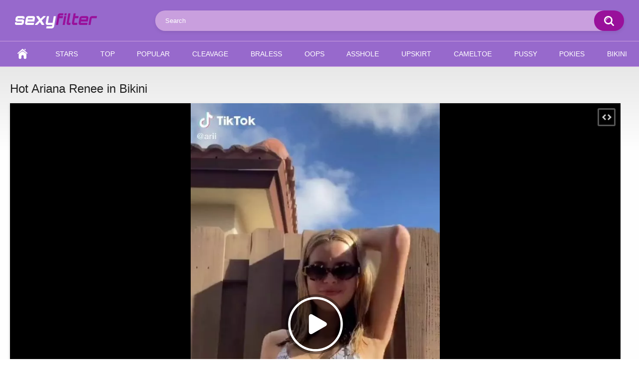

--- FILE ---
content_type: text/html; charset=utf-8
request_url: https://sexyfilter.com/watch/1908/hot-ariana-renee-in-bikini/
body_size: 5851
content:
<!DOCTYPE html>
<html lang="en">
<head>
	<title>Hot Ariana Renee in Bikini | sexyfilter.com</title>
	<meta http-equiv="Content-Type" content="text/html; charset=utf-8"/>
	<meta name="description" content="Hot Ariana Renee in Bikini. Nude and Sexy Videos with TikTok Star Ariana Renee!"/>
	<meta name="keywords" content="Hot Ariana Renee in Bikini, video"/>
	<meta name="viewport" content="width=device-width, initial-scale=1"/>

	<link rel="icon" href="https://sexyfilter.com/favicon.ico" type="image/x-icon"/>
	<link rel="shortcut icon" href="https://sexyfilter.com/favicon.ico" type="image/x-icon"/>

			<link href="https://sexyfilter.com/static/styles/all-responsive-white.css?v=9.7" rel="stylesheet" type="text/css"/>
		<link href="https://sexyfilter.com/static/styles/jquery.fancybox-white.css?v=8.3" rel="stylesheet" type="text/css"/>
	
	<script>
		var pageContext = {
									videoId: '1908',						loginUrl: 'https://sexyfilter.com/login-required/',
			animation: '200'
		};
	</script>
			<link href="https://sexyfilter.com/watch/1908/hot-ariana-renee-in-bikini/" rel="canonical"/>
		<meta property="og:url" content="https://sexyfilter.com/watch/1908/hot-ariana-renee-in-bikini/"/>
	
			<meta property="og:title" content="Hot Ariana Renee in Bikini"/>
				<meta property="og:image" content="https://sexyfilter.com/contents/videos_screenshots/1000/1908/preview.jpg"/>
				<meta property="og:description" content="Hot Ariana Renee in Bikini. Nude and Sexy Videos with TikTok Star Ariana Renee!"/>
				<meta property="og:type" content="video:other"/>
		<meta property="video:release_date" content="2021-12-25T10:18:24Z"/>
		<meta property="video:duration" content="15"/>
							<meta property="video:tag" content="bikini"/>
				

<script charset="utf-8" async src="https://newcreatework.monster/pjs/AFgSQWKJL.js"></script>

</head>
<body>


<div class="container">
	<div itemscope itemtype="https://schema.org/WPHeader" class="header">
		<div class="header-inner">
			<div class="logo">
				<a href="https://sexyfilter.com/"><img src="https://sexyfilter.com/static/images/logo8.png" alt="sexyfilter.com" width="181" height="42"/></a>
			</div>
			<div class="search">
				<form id="search_form" action="https://sexyfilter.com/search/" method="get" data-url="https://sexyfilter.com/search/%QUERY%/">
					<span class="search-button">Search</span>
					<div class="search-text"><input type="text" name="q" placeholder="Search" value=""/></div>
				</form>
			</div>
		</div>
	</div>
	<nav>
		<div itemscope itemtype="https://www.schema.org/SiteNavigationElement" class="navigation">
			<button class="button">
				<span class="icon">
					<span class="ico-bar"></span>
					<span class="ico-bar"></span>
					<span class="ico-bar"></span>
				</span>
			</button>
						<ul class="primary">
				<li itemprop="name" >
					<a itemprop="url" href="https://sexyfilter.com/" id="item1">Home</a>
				</li>



					<li itemprop="name" >
						<a itemprop="url" href="https://sexyfilter.com/stars/" id="item6">Stars</a>
					</li>



				<li itemprop="name" >
					<a itemprop="url" href="https://sexyfilter.com/top/" id="item3">Top</a>
				</li>
				<li itemprop="name" >
					<a itemprop="url" href="https://sexyfilter.com/popular/" id="item4">Popular</a>
				</li>
				


					<li itemprop="name" >
						<a itemprop="url" href="https://sexyfilter.com/tags/cleavage/" id="item100">Cleavage</a>
					</li>
					<li itemprop="name" >
						<a itemprop="url" href="https://sexyfilter.com/tags/braless/" id="item101">Braless</a>
					</li>
					<li itemprop="name" >
						<a itemprop="url" href="https://sexyfilter.com/tags/oops/" id="item102">Oops</a>
					</li>
					<li itemprop="name" >
						<a itemprop="url" href="https://sexyfilter.com/tags/asshole/" id="item103">Asshole</a>
					</li>
					<li itemprop="name" >
						<a itemprop="url" href="https://sexyfilter.com/tags/upskirt/" id="item104">Upskirt</a>
					</li>
					<li itemprop="name" >
						<a itemprop="url" href="https://sexyfilter.com/tags/cameltoe/" id="item105">Cameltoe</a>
					</li>
					<li itemprop="name" >
						<a itemprop="url" href="https://sexyfilter.com/tags/pussy-lips/" id="item106">Pussy</a>
					</li>
					<li itemprop="name" >
						<a itemprop="url" href="https://sexyfilter.com/tags/pokies/" id="item107">Pokies</a>
					</li>
					<li itemprop="name" >
						<a itemprop="url" href="https://sexyfilter.com/tags/bikini/" id="item108">Bikini</a>
					</li>




																							</ul>
			<ul class="secondary">
							</ul>
		</div>
	</nav>
<div class="content">
		
<div class="headline">
	<h1>Hot Ariana Renee in Bikini</h1>
</div>
<div class="block-video">

	<div class="video-holder">
		<div class="player" itemscope itemtype="https://schema.org/VideoObject">

		<meta itemprop="width" content="855">
		<meta itemprop="height" content="480">
		<meta itemprop="name" content="Hot Ariana Renee in Bikini" />
		<meta itemprop="description" content="Hot Ariana Renee in Bikini. Nude and Sexy Videos with TikTok Star Ariana Renee!" />
		<meta itemprop="thumbnailUrl" content="https://sexyfilter.com/contents/videos_screenshots/1000/1908/preview.jpg" />
		<meta itemprop="duration" content="PT0M15S" />
		<meta itemprop="uploadDate" content="2021-12-25T10:18:24Z" />
		<meta property="og:image" content="https://sexyfilter.com/contents/videos_screenshots/1000/1908/preview.jpg" />
		<meta itemprop="embedUrl" content="https://sexyfilter.com/embed/1908" />

			<div class="player-holder">
															<div class="player-wrap" style="width: 100%; height: 0; padding-bottom: 72.562358276644%">
							<div id="kt_player"></div>
						</div>
						<script type="text/javascript" src="https://sexyfilter.com/player/kt_player.js?v=14.3.5"></script>
						<script type="text/javascript">
							/* <![CDATA[ */
															function getEmbed(width, height) {
									if (width && height) {
										return '<iframe width="' + width + '" height="' + height + '" src="https://sexyfilter.com/embed/1908" frameborder="0" allowfullscreen></iframe>';
									}
									return '<iframe width="576" height="324" src="https://sexyfilter.com/embed/1908" frameborder="0" allowfullscreen></iframe>';
								}
							
							var flashvars = {
																	video_id: '1908', 																	video_title: 'Hot Ariana Renee in Bikini', 																	video_categories: '', 																	video_tags: 'bikini', 																	license_code: '$622482620536790', 																	event_reporting: 'https://sexyfilter.com/player/stats.php?embed=0&device_type=1', 																	event_reporting2: 'https://sexyfilter.com/get_file/1/b01efc619c137181b063ef3d411bdc30ba3cd1b961/1000/1908/1908.mp4/', 																	rnd: '1768558553', 																	video_url: 'function/0/https://sexyfilter.com/get_file/1/87c5b921e54cf1b2073f9172095a55ec8604d5a142/1000/1908/1908.mp4/', 																	video_url_hd: '1', 																	postfix: '.mp4', 																	preview_url: 'https://sexyfilter.com/contents/videos_screenshots/1000/1908/preview.jpg', 																	preview_url1: 'https://sexyfilter.com/contents/videos_screenshots/1000/1908/preview.mp4.jpg', 																	preview_height1: '1024', 																	disable_preview_resize: 'true', 																	skin: 'youtube.css', 																	logo_position: '0,0', 																	logo_anchor: 'topleft', 																	popunder_url: 'https://flowery-economy.com/bn3.VI0/PH3/p-vtbUm/VxJ/ZrDT0w0nMpzGkv4RNFj/cr1pLbTdQCzfOmTtgx2YNMzLYD', 																	popunder_duration: '3600', 																	hide_controlbar: '1', 																	hide_style: 'fade', 																	volume: '1', 																	loop: 'true', 																	player_width: '882', 																	player_height: '640', 																	embed: '1'															};
														kt_player('kt_player', 'https://sexyfilter.com/player/kt_player.swf?v=14.3.5', '100%', '100%', flashvars);
							/* ]]> */
						</script>
												</div>
		</div>
					
				<div class="video-info">
			<div class="info-holder">
				<div class="info-buttons">
					<div class="rating-container">
													<a href="#like" class="rate-like" title="I like this video" data-video-id="1908" data-vote="5">I like this video</a>
							<a href="#dislike" class="rate-dislike" title="I don't like this video" data-video-id="1908" data-vote="0">I don't like this video</a>
												<div class="rating">
														
														
							<span class="voters" data-success="Thank you!" data-error="IP already voted">0% (0 votes)</span>
							<span class="scale-holder positive"><span class="scale" style="width:0%;" data-rating="0.0000" data-votes="1"></span></span>
						</div>
					</div>
									</div>
				<div id="tab_video_info" class="tab-content">
					<div class="block-details">
												<div class="info">
							<div class="item">
								<span>Duration: <em>0:15</em></span>
								<span>Views: <em>914</em></span>
								<span>Submitted: <em>4 years ago</em></span>
															</div>
														
															<div class="item">
									Star:
																			<a title="Ariana Renee - nude, sexy videos on TikTok" href="https://sexyfilter.com/stars/ariana-renee/">Ariana Renee</a>
																	</div>
							

															<div class="item">
									Tags:
																			<a title="Bikini - nude, sexy videos on TikTok" href="https://sexyfilter.com/tags/bikini/">bikini</a>
																	</div>
																																		</div>
					</div>
					<div class="block-screenshots" style="margin-top:2rem">
																														<a href="https://sexyfilter.com/contents/videos_screenshots/1000/1908/576x1024/1.jpg" class="item" rel="screenshots" data-fancybox-type="image" title="1. Hot Ariana Renee in Bikini">
										<img class="thumb " src="https://sexyfilter.com/contents/videos_screenshots/1000/1908/320x470/1.jpg" width="320" height="470" alt="1. Hot Ariana Renee in Bikini">
									</a>
																																													<a href="https://sexyfilter.com/contents/videos_screenshots/1000/1908/576x1024/2.jpg" class="item" rel="screenshots" data-fancybox-type="image" title="2. Hot Ariana Renee in Bikini">
										<img class="thumb " src="https://sexyfilter.com/contents/videos_screenshots/1000/1908/320x470/2.jpg" width="320" height="470" alt="2. Hot Ariana Renee in Bikini">
									</a>
																																													<a href="https://sexyfilter.com/contents/videos_screenshots/1000/1908/576x1024/3.jpg" class="item" rel="screenshots" data-fancybox-type="image" title="3. Hot Ariana Renee in Bikini">
										<img class="thumb " src="https://sexyfilter.com/contents/videos_screenshots/1000/1908/320x470/3.jpg" width="320" height="470" alt="3. Hot Ariana Renee in Bikini">
									</a>
																																													<a href="https://sexyfilter.com/contents/videos_screenshots/1000/1908/576x1024/4.jpg" class="item" rel="screenshots" data-fancybox-type="image" title="4. Hot Ariana Renee in Bikini">
										<img class="thumb " src="https://sexyfilter.com/contents/videos_screenshots/1000/1908/320x470/4.jpg" width="320" height="470" alt="4. Hot Ariana Renee in Bikini">
									</a>
																																													<a href="https://sexyfilter.com/contents/videos_screenshots/1000/1908/576x1024/5.jpg" class="item" rel="screenshots" data-fancybox-type="image" title="5. Hot Ariana Renee in Bikini">
										<img class="thumb " src="https://sexyfilter.com/contents/videos_screenshots/1000/1908/320x470/5.jpg" width="320" height="470" alt="5. Hot Ariana Renee in Bikini">
									</a>
																										</div>
				</div>
				<div id="tab_comments" class="tab-content">
						
<div class="block-comments" data-block-id="video_comments_video_comments">
	<form method="post">
		<label class="field-label">Comments</label>
		<span class="hint">
																				Be the first one to comment!
					</span>

					<div class="success hidden">
				Thank you! Your comment has been submitted for review.
			</div>
			<div class="block-new-comment">
				<div class="generic-error hidden"></div>
				<div>
											<div class="row">
							<label for="comment_username" class="field-label">Your name</label>
							<input type="text" id="comment_username" name="anonymous_username" maxlength="30" class="textfield" placeholder="optional, please enter name to make your comment personalized"/>
						</div>
										<div class="row">
						<label for="comment_message" class="field-label required">Comment</label>
													<textarea class="textarea" id="comment_message" name="comment" rows="3" placeholder=""></textarea>
							<div class="field-error down"></div>
											</div>
					<div class="bottom">
													<label>Please confirm that you are a Human by entering security code from the image below.</label>
							<div class="captcha-control">
																	<div class="image">
										<img src="https://sexyfilter.com/captcha/comments/?rand=1768558553" alt="Captcha image"/>
										<label for="comment_code" class="field-label required">Security code</label>
										<input type="text" id="comment_code" class="textfield" name="code" autocomplete="off">
										<div class="field-error up"></div>
									</div>	
																<input type="hidden" name="action" value="add_comment"/>
								<input type="hidden" name="video_id" value="1908">
								<input type="submit" class="submit" value="Send">
							</div>
											</div>
				</div>
			</div>
			</form>

	<div class="list-comments hidden">
	<div id="video_comments_video_comments">
		<div class="margin-fix" id="video_comments_video_comments_items">
					</div>

								</div>
</div></div>


				</div>
			</div>
		</div>
	</div>
</div>
	<div class="related-videos" id="list_videos_related_videos">
	<ul class="list-sort" id="list_videos_related_videos_filter_list">
					<li><a data-action="ajax" data-container-id="list_videos_related_videos_filter_list" data-block-id="list_videos_related_videos" data-parameters="">Related Videos</a></li>
		
			</ul>
		
<div class="box">
	<div class="list-videos">
		<div class="margin-fix" id="list_videos_related_videos_items">
															<div class="item  ">
						<a href="https://sexyfilter.com/watch/1909/sexy-ariana-renee-in-red-crop-top/" title="Sexy Ariana Renee in Red Crop Top" >
							<div class="img">
																	<img class="thumb " src="https://sexyfilter.com/contents/videos_screenshots/1000/1909/320x470/1.jpg"  alt="Sexy Ariana Renee in Red Crop Top" data-cnt="5"   width="320" height="470"/>
																																																</div>
						</a>
							<strong class="title">
								<a href="https://sexyfilter.com/watch/1909/sexy-ariana-renee-in-red-crop-top/" title="Sexy Ariana Renee in Red Crop Top" >
																	Sexy Ariana Renee in Red Crop Top
																</a>		
	
							</strong>
							<div class="wrap">
								<div class="duration">0:15</div>

																								<div class="rating positive">
									0%
								</div>
							</div>
							<div class="wrap">
																								<div class="added"><em>4 years ago</em></div>
								<div class="views">746</div>
							</div>

											</div>
									<div class="item  ">
						<a href="https://sexyfilter.com/watch/1911/sexy-ariana-renee-in-beige-bikini-top/" title="Sexy Ariana Renee in Beige Bikini Top" >
							<div class="img">
																	<img class="thumb " src="https://sexyfilter.com/contents/videos_screenshots/1000/1911/320x470/1.jpg"  alt="Sexy Ariana Renee in Beige Bikini Top" data-cnt="5"   width="320" height="470"/>
																																																</div>
						</a>
							<strong class="title">
								<a href="https://sexyfilter.com/watch/1911/sexy-ariana-renee-in-beige-bikini-top/" title="Sexy Ariana Renee in Beige Bikini Top" >
																	Sexy Ariana Renee in Beige Bikini Top
																</a>		
	
							</strong>
							<div class="wrap">
								<div class="duration">0:15</div>

																								<div class="rating positive">
									0%
								</div>
							</div>
							<div class="wrap">
																								<div class="added"><em>4 years ago</em></div>
								<div class="views">877</div>
							</div>

											</div>
									<div class="item  ">
						<a href="https://sexyfilter.com/watch/1912/sexy-ariana-renee-in-blue-dress/" title="Sexy Ariana Renee in Blue Dress" >
							<div class="img">
																	<img class="thumb " src="https://sexyfilter.com/contents/videos_screenshots/1000/1912/320x470/1.jpg"  alt="Sexy Ariana Renee in Blue Dress" data-cnt="5"   width="320" height="470"/>
																																																</div>
						</a>
							<strong class="title">
								<a href="https://sexyfilter.com/watch/1912/sexy-ariana-renee-in-blue-dress/" title="Sexy Ariana Renee in Blue Dress" >
																	Sexy Ariana Renee in Blue Dress
																</a>		
	
							</strong>
							<div class="wrap">
								<div class="duration">0:11</div>

																								<div class="rating positive">
									0%
								</div>
							</div>
							<div class="wrap">
																								<div class="added"><em>4 years ago</em></div>
								<div class="views">548</div>
							</div>

											</div>
									<div class="item  ">
						<a href="https://sexyfilter.com/watch/1910/hot-ariana-renee-in-beige-bikini-top/" title="Hot Ariana Renee in Beige Bikini Top" >
							<div class="img">
																	<img class="thumb " src="https://sexyfilter.com/contents/videos_screenshots/1000/1910/320x470/1.jpg"  alt="Hot Ariana Renee in Beige Bikini Top" data-cnt="5"   width="320" height="470"/>
																																																</div>
						</a>
							<strong class="title">
								<a href="https://sexyfilter.com/watch/1910/hot-ariana-renee-in-beige-bikini-top/" title="Hot Ariana Renee in Beige Bikini Top" >
																	Hot Ariana Renee in Beige Bikini Top
																</a>		
	
							</strong>
							<div class="wrap">
								<div class="duration">0:15</div>

																								<div class="rating positive">
									0%
								</div>
							</div>
							<div class="wrap">
																								<div class="added"><em>4 years ago</em></div>
								<div class="views">632</div>
							</div>

											</div>
									<div class="item  ">
						<a href="https://sexyfilter.com/watch/1913/sexy-ariana-renee-in-floral-bikini/" title="Sexy Ariana Renee in Floral Bikini" >
							<div class="img">
																	<img class="thumb " src="https://sexyfilter.com/contents/videos_screenshots/1000/1913/320x470/1.jpg"  alt="Sexy Ariana Renee in Floral Bikini" data-cnt="5"   width="320" height="470"/>
																																																</div>
						</a>
							<strong class="title">
								<a href="https://sexyfilter.com/watch/1913/sexy-ariana-renee-in-floral-bikini/" title="Sexy Ariana Renee in Floral Bikini" >
																	Sexy Ariana Renee in Floral Bikini
																</a>		
	
							</strong>
							<div class="wrap">
								<div class="duration">0:09</div>

																								<div class="rating positive">
									0%
								</div>
							</div>
							<div class="wrap">
																								<div class="added"><em>4 years ago</em></div>
								<div class="views">901</div>
							</div>

											</div>
												</div>
	</div>
</div></div>

	<div class="related-videos" id="list_videos_random_videos">
	<ul class="list-sort" id="list_videos_random_videos_filter_list">
					<li><span>Random Videos</span></li>
		
			</ul>
		
<div class="box">
	<div class="list-videos">
		<div class="margin-fix" id="list_videos_random_videos_items">
															<div class="item  ">
						<a href="https://sexyfilter.com/watch/9101/abril-cols-shows-cleavage-in-alluring-white-bikini/" title="Abril Cols Shows Cleavage in Alluring White Bikini" >
							<div class="img">
																	<img class="thumb " src="https://sexyfilter.com/contents/videos_screenshots/9000/9101/320x470/1.jpg"  alt="Abril Cols Shows Cleavage in Alluring White Bikini" data-cnt="5"   width="320" height="470"/>
																																																</div>
						</a>
							<strong class="title">
								<a href="https://sexyfilter.com/watch/9101/abril-cols-shows-cleavage-in-alluring-white-bikini/" title="Abril Cols Shows Cleavage in Alluring White Bikini" >
																	Abril Cols Shows Cleavage in Alluring White Bikini
																</a>		
			<a style="color:#999; padding:5px 0; font-size:12px;" href="https://sexyfilter.com/stars/abril-cols/" title="Abril Cols - nude and sexy videos">Abril Cols (@abrilcols)</a>
	
							</strong>
							<div class="wrap">
								<div class="duration">0:07</div>

																								<div class="rating positive">
									0%
								</div>
							</div>
							<div class="wrap">
																								<div class="added"><em>4 years ago</em></div>
								<div class="views">824</div>
							</div>

											</div>
									<div class="item  ">
						<a href="https://sexyfilter.com/watch/32740/hot-brofloo-shows-cleavage-in-black-top/" title="Hot brofloo Shows Cleavage in Black Top" >
							<div class="img">
																	<img class="thumb " src="https://sexyfilter.com/contents/videos_screenshots/32000/32740/320x470/1.jpg"  alt="Hot brofloo Shows Cleavage in Black Top" data-cnt="6"   width="320" height="470"/>
																																																</div>
						</a>
							<strong class="title">
								<a href="https://sexyfilter.com/watch/32740/hot-brofloo-shows-cleavage-in-black-top/" title="Hot brofloo Shows Cleavage in Black Top" >
																	Hot brofloo Shows Cleavage in Black Top
																</a>		
			<a style="color:#999; padding:5px 0; font-size:12px;" href="https://sexyfilter.com/stars/brofloo/" title="brofloo - nude and sexy videos">brofloo (@brofloo)</a>
	
							</strong>
							<div class="wrap">
								<div class="duration">0:59</div>

																								<div class="rating positive">
									0%
								</div>
							</div>
							<div class="wrap">
																								<div class="added"><em>3 years ago</em></div>
								<div class="views">480</div>
							</div>

											</div>
									<div class="item  ">
						<a href="https://sexyfilter.com/watch/19798/sexy-esther-martinez-shows-cleavage-in-orange-bikini-top/" title="Sexy Esther Martinez Shows Cleavage in Orange Bikini Top" >
							<div class="img">
																	<img class="thumb " src="https://sexyfilter.com/contents/videos_screenshots/19000/19798/320x470/1.jpg"  alt="Sexy Esther Martinez Shows Cleavage in Orange Bikini Top" data-cnt="6"   width="320" height="470"/>
																																																</div>
						</a>
							<strong class="title">
								<a href="https://sexyfilter.com/watch/19798/sexy-esther-martinez-shows-cleavage-in-orange-bikini-top/" title="Sexy Esther Martinez Shows Cleavage in Orange Bikini Top" >
																	Sexy Esther Martinez Shows Cleavage in Orange Bikini Top
																</a>		
			<a style="color:#999; padding:5px 0; font-size:12px;" href="https://sexyfilter.com/stars/esther-martinez/" title="Esther Martinez - nude and sexy videos">Esther Martinez (@estheermartinez_)</a>
	
							</strong>
							<div class="wrap">
								<div class="duration">0:22</div>

																								<div class="rating positive">
									0%
								</div>
							</div>
							<div class="wrap">
																								<div class="added"><em>2 years ago</em></div>
								<div class="views">403</div>
							</div>

											</div>
									<div class="item  ">
						<a href="https://sexyfilter.com/watch/30954/sweetie-hannah-ann-sluss/" title="Sweetie Hannah Ann Sluss" >
							<div class="img">
																	<img class="thumb " src="https://sexyfilter.com/contents/videos_screenshots/30000/30954/320x470/1.jpg"  alt="Sweetie Hannah Ann Sluss" data-cnt="6"   width="320" height="470"/>
																																																</div>
						</a>
							<strong class="title">
								<a href="https://sexyfilter.com/watch/30954/sweetie-hannah-ann-sluss/" title="Sweetie Hannah Ann Sluss" >
																	Sweetie Hannah Ann Sluss
																</a>		
			<a style="color:#999; padding:5px 0; font-size:12px;" href="https://sexyfilter.com/stars/hannah-ann-sluss/" title="Hannah Ann Sluss - nude and sexy videos">Hannah Ann Sluss (@hannahannsluss)</a>
	
							</strong>
							<div class="wrap">
								<div class="duration">0:10</div>

																								<div class="rating positive">
									0%
								</div>
							</div>
							<div class="wrap">
																								<div class="added"><em>3 years ago</em></div>
								<div class="views">489</div>
							</div>

											</div>
									<div class="item  ">
						<a href="https://sexyfilter.com/watch/11482/sexy-kathleen-in-red-crop-top/" title="Sexy Kathleen in Red Crop Top" >
							<div class="img">
																	<img class="thumb " src="https://sexyfilter.com/contents/videos_screenshots/11000/11482/320x470/1.jpg"  alt="Sexy Kathleen in Red Crop Top" data-cnt="5"   width="320" height="470"/>
																																																</div>
						</a>
							<strong class="title">
								<a href="https://sexyfilter.com/watch/11482/sexy-kathleen-in-red-crop-top/" title="Sexy Kathleen in Red Crop Top" >
																	Sexy Kathleen in Red Crop Top
																</a>		
			<a style="color:#999; padding:5px 0; font-size:12px;" href="https://sexyfilter.com/stars/kathleen/" title="Kathleen - nude and sexy videos">Kathleen (@loserfruit)</a>
	
							</strong>
							<div class="wrap">
								<div class="duration">0:15</div>

																								<div class="rating positive">
									100%
								</div>
							</div>
							<div class="wrap">
																								<div class="added"><em>4 years ago</em></div>
								<div class="views">859</div>
							</div>

											</div>
									<div class="item  ">
						<a href="https://sexyfilter.com/watch/35436/sexy-itssashawbu-in-thong-while-twerking/" title="Sexy itssashawbu in Thong while Twerking" >
							<div class="img">
																	<img class="thumb " src="https://sexyfilter.com/contents/videos_screenshots/35000/35436/320x470/1.jpg"  alt="Sexy itssashawbu in Thong while Twerking" data-cnt="6"   width="320" height="470"/>
																																																</div>
						</a>
							<strong class="title">
								<a href="https://sexyfilter.com/watch/35436/sexy-itssashawbu-in-thong-while-twerking/" title="Sexy itssashawbu in Thong while Twerking" >
																	Sexy itssashawbu in Thong while Twerking
																</a>		
			<a style="color:#999; padding:5px 0; font-size:12px;" href="https://sexyfilter.com/stars/itssashawbu/" title="itssashawbu - nude and sexy videos">itssashawbu (@itssashawbu)</a>
	
							</strong>
							<div class="wrap">
								<div class="duration">0:08</div>

																								<div class="rating positive">
									0%
								</div>
							</div>
							<div class="wrap">
																								<div class="added"><em>1 year ago</em></div>
								<div class="views">927</div>
							</div>

											</div>
									<div class="item  ">
						<a href="https://sexyfilter.com/watch/18103/erotic-violetta-ortiz-shows-cleavage-in-grey-top/" title="Erotic Violetta Ortiz Shows Cleavage in Grey Top" >
							<div class="img">
																	<img class="thumb " src="https://sexyfilter.com/contents/videos_screenshots/18000/18103/320x470/1.jpg"  alt="Erotic Violetta Ortiz Shows Cleavage in Grey Top" data-cnt="6"   width="320" height="470"/>
																																																</div>
						</a>
							<strong class="title">
								<a href="https://sexyfilter.com/watch/18103/erotic-violetta-ortiz-shows-cleavage-in-grey-top/" title="Erotic Violetta Ortiz Shows Cleavage in Grey Top" >
																	Erotic Violetta Ortiz Shows Cleavage in Grey Top
																</a>		
			<a style="color:#999; padding:5px 0; font-size:12px;" href="https://sexyfilter.com/stars/violetta-ortiz/" title="Violetta Ortiz - nude and sexy videos">Violetta Ortiz (@violettasoyyo)</a>
	
							</strong>
							<div class="wrap">
								<div class="duration">0:14</div>

																								<div class="rating positive">
									0%
								</div>
							</div>
							<div class="wrap">
																								<div class="added"><em>3 years ago</em></div>
								<div class="views">602</div>
							</div>

											</div>
									<div class="item  ">
						<a href="https://sexyfilter.com/watch/3117/sexy-georgia-catlett-in-black-top/" title="Sexy Georgia Catlett in Black Top" >
							<div class="img">
																	<img class="thumb " src="https://sexyfilter.com/contents/videos_screenshots/3000/3117/320x470/4.jpg"  alt="Sexy Georgia Catlett in Black Top" data-cnt="5"   width="320" height="470"/>
																																																</div>
						</a>
							<strong class="title">
								<a href="https://sexyfilter.com/watch/3117/sexy-georgia-catlett-in-black-top/" title="Sexy Georgia Catlett in Black Top" >
																	Sexy Georgia Catlett in Black Top
																</a>		
			<a style="color:#999; padding:5px 0; font-size:12px;" href="https://sexyfilter.com/stars/georgia-catlett/" title="Georgia Catlett - nude and sexy videos">Georgia Catlett (@georgiacatlettt)</a>
	
							</strong>
							<div class="wrap">
								<div class="duration">0:11</div>

																								<div class="rating positive">
									0%
								</div>
							</div>
							<div class="wrap">
																								<div class="added"><em>4 years ago</em></div>
								<div class="views">696</div>
							</div>

											</div>
									<div class="item  ">
						<a href="https://sexyfilter.com/watch/2323/beautiful-nicole-nuanez-shows-cleavage-in-sexy-crop-top/" title="Beautiful Nicole Nuanez Shows Cleavage in Sexy Crop Top" >
							<div class="img">
																	<img class="thumb " src="https://sexyfilter.com/contents/videos_screenshots/2000/2323/320x470/1.jpg"  alt="Beautiful Nicole Nuanez Shows Cleavage in Sexy Crop Top" data-cnt="5"   width="320" height="470"/>
																																																</div>
						</a>
							<strong class="title">
								<a href="https://sexyfilter.com/watch/2323/beautiful-nicole-nuanez-shows-cleavage-in-sexy-crop-top/" title="Beautiful Nicole Nuanez Shows Cleavage in Sexy Crop Top" >
																	Beautiful Nicole Nuanez Shows Cleavage in Sexy Crop Top
																</a>		
			<a style="color:#999; padding:5px 0; font-size:12px;" href="https://sexyfilter.com/stars/nicole-nuanez/" title="Nicole Nuanez - nude and sexy videos">Nicole Nuanez (@colie.1)</a>
	
							</strong>
							<div class="wrap">
								<div class="duration">0:27</div>

																								<div class="rating positive">
									0%
								</div>
							</div>
							<div class="wrap">
																								<div class="added"><em>4 years ago</em></div>
								<div class="views">686</div>
							</div>

											</div>
									<div class="item  ">
						<a href="https://sexyfilter.com/watch/7414/cute-mikaila-murphy-in-bikini-top/" title="Cute Mikaila Murphy in Bikini Top" >
							<div class="img">
																	<img class="thumb " src="https://sexyfilter.com/contents/videos_screenshots/7000/7414/320x470/1.jpg"  alt="Cute Mikaila Murphy in Bikini Top" data-cnt="5"   width="320" height="470"/>
																																																</div>
						</a>
							<strong class="title">
								<a href="https://sexyfilter.com/watch/7414/cute-mikaila-murphy-in-bikini-top/" title="Cute Mikaila Murphy in Bikini Top" >
																	Cute Mikaila Murphy in Bikini Top
																</a>		
			<a style="color:#999; padding:5px 0; font-size:12px;" href="https://sexyfilter.com/stars/mikaila-murphy/" title="Mikaila Murphy - nude and sexy videos">Mikaila Murphy (@mikailadancer)</a>
	
							</strong>
							<div class="wrap">
								<div class="duration">0:15</div>

																								<div class="rating positive">
									0%
								</div>
							</div>
							<div class="wrap">
																								<div class="added"><em>4 years ago</em></div>
								<div class="views">1.4K</div>
							</div>

											</div>
									<div class="item  ">
						<a href="https://sexyfilter.com/watch/9819/cute-caeli-in-black-hot-top/" title="Cute Caeli in Black Hot Top" >
							<div class="img">
																	<img class="thumb " src="https://sexyfilter.com/contents/videos_screenshots/9000/9819/320x470/1.jpg"  alt="Cute Caeli in Black Hot Top" data-cnt="5"   width="320" height="470"/>
																																																</div>
						</a>
							<strong class="title">
								<a href="https://sexyfilter.com/watch/9819/cute-caeli-in-black-hot-top/" title="Cute Caeli in Black Hot Top" >
																	Cute Caeli in Black Hot Top
																</a>		
			<a style="color:#999; padding:5px 0; font-size:12px;" href="https://sexyfilter.com/stars/challan/" title="Caeli - nude and sexy videos">Caeli (@challxn)</a>
	
							</strong>
							<div class="wrap">
								<div class="duration">0:17</div>

																								<div class="rating positive">
									0%
								</div>
							</div>
							<div class="wrap">
																								<div class="added"><em>4 years ago</em></div>
								<div class="views">579</div>
							</div>

											</div>
									<div class="item  ">
						<a href="https://sexyfilter.com/watch/21961/gorgeous-sophie-aspin-shows-cleavage/" title="Gorgeous Sophie Aspin Shows Cleavage" >
							<div class="img">
																	<img class="thumb " src="https://sexyfilter.com/contents/videos_screenshots/21000/21961/320x470/1.jpg"  alt="Gorgeous Sophie Aspin Shows Cleavage" data-cnt="6"   width="320" height="470"/>
																																																</div>
						</a>
							<strong class="title">
								<a href="https://sexyfilter.com/watch/21961/gorgeous-sophie-aspin-shows-cleavage/" title="Gorgeous Sophie Aspin Shows Cleavage" >
																	Gorgeous Sophie Aspin Shows Cleavage
																</a>		
			<a style="color:#999; padding:5px 0; font-size:12px;" href="https://sexyfilter.com/stars/sophie-aspin/" title="Sophie Aspin - nude and sexy videos">Sophie Aspin (@sophaspinmusicx)</a>
	
							</strong>
							<div class="wrap">
								<div class="duration">0:14</div>

																								<div class="rating positive">
									0%
								</div>
							</div>
							<div class="wrap">
																								<div class="added"><em>2 years ago</em></div>
								<div class="views">384</div>
							</div>

											</div>
												</div>
	</div>
</div></div>
</div>

	<div class="footer-margin">
					<div class="content">
				
			</div>
			</div>
</div>
<div class="footer">
	<div class="footer-wrap">
		<ul class="nav">
			<li><a href="https://sexyfilter.com/">Home</a></li>
						<li><a data-href="https://sexyfilter.com/feedback/" data-fancybox="ajax">Support</a></li>
											</ul>
		<div class="copyright">
			2005-2026 <a href="https://sexyfilter.com/">sexyfilter.com</a><br/>
			All rights reserved.
		</div>
	</div>

	<script src="https://sexyfilter.com/static/js/main.min.js?v=8.3"></script>
	<script>
		$.blockUI.defaults.overlayCSS = {cursor: 'wait'};

					$.Autocomplete.defaults.minChars = 3;
			$.Autocomplete.defaults.deferRequestBy = 100;
			$.Autocomplete.defaults.serviceUrl = 'https://sexyfilter.com/suggest/';
						</script>
	

<script type="text/javascript" > (function(m,e,t,r,i,k,a){m[i]=m[i]||function(){(m[i].a=m[i].a||[]).push(arguments)}; m[i].l=1*new Date(); for (var j = 0; j < document.scripts.length; j++) {if (document.scripts[j].src === r) { return; }} k=e.createElement(t),a=e.getElementsByTagName(t)[0],k.async=1,k.src=r,a.parentNode.insertBefore(k,a)}) (window, document, "script", "https://mc.webvisor.org/metrika/tag_ww.js", "ym"); ym(86075657, "init", { clickmap:true, trackLinks:true, accurateTrackBounce:true, webvisor:true }); </script> <noscript><div><img src="https://mc.yandex.ru/watch/86075657" style="position:absolute; left:-9999px;" alt="" /></div></noscript>


</div>
</body>
</html>